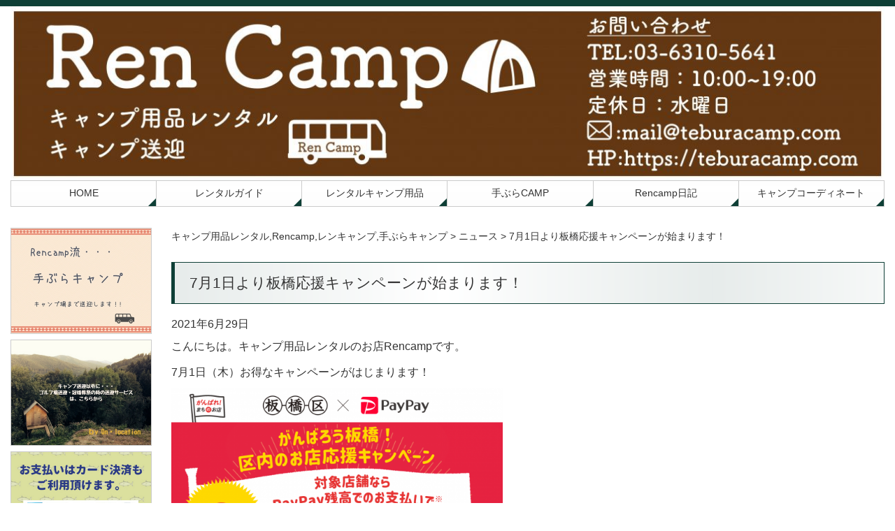

--- FILE ---
content_type: text/html; charset=UTF-8
request_url: https://teburacamp.com/7%E6%9C%881%E6%97%A5%E3%82%88%E3%82%8A%E6%9D%BF%E6%A9%8B%E5%BF%9C%E6%8F%B4%E3%82%AD%E3%83%A3%E3%83%B3%E3%83%9A%E3%83%BC%E3%83%B3%E3%81%8C%E5%A7%8B%E3%81%BE%E3%82%8A%E3%81%BE%E3%81%99%EF%BC%81/
body_size: 51299
content:
<!DOCTYPE html>

<html dir="ltr" lang="ja" prefix="og: https://ogp.me/ns#">

<head>
<!-- Global site tag (gtag.js) - Google Analytics -->
<script async src="https://www.googletagmanager.com/gtag/js?id=UA-113480706-1"></script>
<script>
  window.dataLayer = window.dataLayer || [];
  function gtag(){dataLayer.push(arguments);}
  gtag('js', new Date());

  gtag('config', 'UA-113480706-1');
</script>

<meta charset="UTF-8">
<meta name="viewport" content="width=device-width,initial-scale=1.0">

	
	<link rel="profile" href="http://gmpg.org/xfn/11">
	<link rel="pingback" href="https://teburacamp.com/xmlrpc.php">
	
	<meta property="og:title" content="7月1日より板橋応援キャンペーンが始まります！ | キャンプ用品レンタル,Rencamp,レンキャンプ,手ぶらキャンプ" />
	<meta property="og:type" content="website" />
	<meta property="og:url" content="https://teburacamp.com/" />
	<meta property="og:image" content="https://teburacamp.com/wp-content/uploads/common/image_og.jpg" />

<!--[if lt IE 9]>
<script src="https://teburacamp.com/wp-content/themes/diinc/js/ie/html5.js"></script>
<script src="https://teburacamp.com/wp-content/themes/diinc/js/ie/css3-mediaqueries.js"></script>
<![endif]-->
<script src="https://teburacamp.com/wp-content/themes/diinc/js/ie/jquery.js"></script>
<script src="https://teburacamp.com/wp-content/themes/diinc/js/ie/jquery.ah-placeholder.js"></script>
<script>
    $(function() {
    $('[placeholder]').ahPlaceholder({
    placeholderColor : 'silver',
    placeholderAttr : 'placeholder',
    likeApple : false
    });
    });
</script>
<script src="https://teburacamp.com/wp-content/themes/diinc/js/add/gotop.js"></script>

		<!-- All in One SEO 4.5.2.1 - aioseo.com -->
		<title>7月1日より板橋応援キャンペーンが始まります！ | キャンプ用品レンタル,Rencamp,レンキャンプ,手ぶらキャンプ</title>
		<meta name="description" content="こんにちは。キャンプ用品レンタルのお店Rencampです。 7月1日（木）お得なキャンペーンがはじまります！" />
		<meta name="robots" content="max-image-preview:large" />
		<link rel="canonical" href="https://teburacamp.com/7%e6%9c%881%e6%97%a5%e3%82%88%e3%82%8a%e6%9d%bf%e6%a9%8b%e5%bf%9c%e6%8f%b4%e3%82%ad%e3%83%a3%e3%83%b3%e3%83%9a%e3%83%bc%e3%83%b3%e3%81%8c%e5%a7%8b%e3%81%be%e3%82%8a%e3%81%be%e3%81%99%ef%bc%81/" />
		<meta name="generator" content="All in One SEO (AIOSEO) 4.5.2.1" />
		<meta property="og:locale" content="ja_JP" />
		<meta property="og:site_name" content="キャンプ用品レンタル,Rencamp,レンキャンプ,手ぶらキャンプ | キャンプ用品レンタルとキャンプ送迎のRenCamp" />
		<meta property="og:type" content="article" />
		<meta property="og:title" content="7月1日より板橋応援キャンペーンが始まります！ | キャンプ用品レンタル,Rencamp,レンキャンプ,手ぶらキャンプ" />
		<meta property="og:description" content="こんにちは。キャンプ用品レンタルのお店Rencampです。 7月1日（木）お得なキャンペーンがはじまります！" />
		<meta property="og:url" content="https://teburacamp.com/7%e6%9c%881%e6%97%a5%e3%82%88%e3%82%8a%e6%9d%bf%e6%a9%8b%e5%bf%9c%e6%8f%b4%e3%82%ad%e3%83%a3%e3%83%b3%e3%83%9a%e3%83%bc%e3%83%b3%e3%81%8c%e5%a7%8b%e3%81%be%e3%82%8a%e3%81%be%e3%81%99%ef%bc%81/" />
		<meta property="article:published_time" content="2021-06-29T09:58:50+00:00" />
		<meta property="article:modified_time" content="2021-06-29T09:58:50+00:00" />
		<meta name="twitter:card" content="summary" />
		<meta name="twitter:title" content="7月1日より板橋応援キャンペーンが始まります！ | キャンプ用品レンタル,Rencamp,レンキャンプ,手ぶらキャンプ" />
		<meta name="twitter:description" content="こんにちは。キャンプ用品レンタルのお店Rencampです。 7月1日（木）お得なキャンペーンがはじまります！" />
		<meta name="google" content="nositelinkssearchbox" />
		<script type="application/ld+json" class="aioseo-schema">
			{"@context":"https:\/\/schema.org","@graph":[{"@type":"Article","@id":"https:\/\/teburacamp.com\/7%e6%9c%881%e6%97%a5%e3%82%88%e3%82%8a%e6%9d%bf%e6%a9%8b%e5%bf%9c%e6%8f%b4%e3%82%ad%e3%83%a3%e3%83%b3%e3%83%9a%e3%83%bc%e3%83%b3%e3%81%8c%e5%a7%8b%e3%81%be%e3%82%8a%e3%81%be%e3%81%99%ef%bc%81\/#article","name":"7\u67081\u65e5\u3088\u308a\u677f\u6a4b\u5fdc\u63f4\u30ad\u30e3\u30f3\u30da\u30fc\u30f3\u304c\u59cb\u307e\u308a\u307e\u3059\uff01 | \u30ad\u30e3\u30f3\u30d7\u7528\u54c1\u30ec\u30f3\u30bf\u30eb,Rencamp,\u30ec\u30f3\u30ad\u30e3\u30f3\u30d7,\u624b\u3076\u3089\u30ad\u30e3\u30f3\u30d7","headline":"7\u67081\u65e5\u3088\u308a\u677f\u6a4b\u5fdc\u63f4\u30ad\u30e3\u30f3\u30da\u30fc\u30f3\u304c\u59cb\u307e\u308a\u307e\u3059\uff01","author":{"@id":"https:\/\/teburacamp.com\/author\/rencamp-admin\/#author"},"publisher":{"@id":"https:\/\/teburacamp.com\/#organization"},"image":{"@type":"ImageObject","url":"https:\/\/teburacamp.com\/wp-content\/uploads\/2021\/06\/img_mv_01.png","@id":"https:\/\/teburacamp.com\/7%e6%9c%881%e6%97%a5%e3%82%88%e3%82%8a%e6%9d%bf%e6%a9%8b%e5%bf%9c%e6%8f%b4%e3%82%ad%e3%83%a3%e3%83%b3%e3%83%9a%e3%83%bc%e3%83%b3%e3%81%8c%e5%a7%8b%e3%81%be%e3%82%8a%e3%81%be%e3%81%99%ef%bc%81\/#articleImage","width":1280,"height":1600},"datePublished":"2021-06-29T09:58:50+09:00","dateModified":"2021-06-29T09:58:50+09:00","inLanguage":"ja","mainEntityOfPage":{"@id":"https:\/\/teburacamp.com\/7%e6%9c%881%e6%97%a5%e3%82%88%e3%82%8a%e6%9d%bf%e6%a9%8b%e5%bf%9c%e6%8f%b4%e3%82%ad%e3%83%a3%e3%83%b3%e3%83%9a%e3%83%bc%e3%83%b3%e3%81%8c%e5%a7%8b%e3%81%be%e3%82%8a%e3%81%be%e3%81%99%ef%bc%81\/#webpage"},"isPartOf":{"@id":"https:\/\/teburacamp.com\/7%e6%9c%881%e6%97%a5%e3%82%88%e3%82%8a%e6%9d%bf%e6%a9%8b%e5%bf%9c%e6%8f%b4%e3%82%ad%e3%83%a3%e3%83%b3%e3%83%9a%e3%83%bc%e3%83%b3%e3%81%8c%e5%a7%8b%e3%81%be%e3%82%8a%e3%81%be%e3%81%99%ef%bc%81\/#webpage"},"articleSection":"\u30cb\u30e5\u30fc\u30b9"},{"@type":"BreadcrumbList","@id":"https:\/\/teburacamp.com\/7%e6%9c%881%e6%97%a5%e3%82%88%e3%82%8a%e6%9d%bf%e6%a9%8b%e5%bf%9c%e6%8f%b4%e3%82%ad%e3%83%a3%e3%83%b3%e3%83%9a%e3%83%bc%e3%83%b3%e3%81%8c%e5%a7%8b%e3%81%be%e3%82%8a%e3%81%be%e3%81%99%ef%bc%81\/#breadcrumblist","itemListElement":[{"@type":"ListItem","@id":"https:\/\/teburacamp.com\/#listItem","position":1,"name":"\u5bb6","item":"https:\/\/teburacamp.com\/","nextItem":"https:\/\/teburacamp.com\/7%e6%9c%881%e6%97%a5%e3%82%88%e3%82%8a%e6%9d%bf%e6%a9%8b%e5%bf%9c%e6%8f%b4%e3%82%ad%e3%83%a3%e3%83%b3%e3%83%9a%e3%83%bc%e3%83%b3%e3%81%8c%e5%a7%8b%e3%81%be%e3%82%8a%e3%81%be%e3%81%99%ef%bc%81\/#listItem"},{"@type":"ListItem","@id":"https:\/\/teburacamp.com\/7%e6%9c%881%e6%97%a5%e3%82%88%e3%82%8a%e6%9d%bf%e6%a9%8b%e5%bf%9c%e6%8f%b4%e3%82%ad%e3%83%a3%e3%83%b3%e3%83%9a%e3%83%bc%e3%83%b3%e3%81%8c%e5%a7%8b%e3%81%be%e3%82%8a%e3%81%be%e3%81%99%ef%bc%81\/#listItem","position":2,"name":"7\u67081\u65e5\u3088\u308a\u677f\u6a4b\u5fdc\u63f4\u30ad\u30e3\u30f3\u30da\u30fc\u30f3\u304c\u59cb\u307e\u308a\u307e\u3059\uff01","previousItem":"https:\/\/teburacamp.com\/#listItem"}]},{"@type":"Organization","@id":"https:\/\/teburacamp.com\/#organization","name":"\u30ad\u30e3\u30f3\u30d7\u7528\u54c1\u30ec\u30f3\u30bf\u30eb,Rencamp,\u30ec\u30f3\u30ad\u30e3\u30f3\u30d7,\u624b\u3076\u3089\u30ad\u30e3\u30f3\u30d7","url":"https:\/\/teburacamp.com\/"},{"@type":"Person","@id":"https:\/\/teburacamp.com\/author\/rencamp-admin\/#author","url":"https:\/\/teburacamp.com\/author\/rencamp-admin\/","name":"Rencamp","image":{"@type":"ImageObject","@id":"https:\/\/teburacamp.com\/7%e6%9c%881%e6%97%a5%e3%82%88%e3%82%8a%e6%9d%bf%e6%a9%8b%e5%bf%9c%e6%8f%b4%e3%82%ad%e3%83%a3%e3%83%b3%e3%83%9a%e3%83%bc%e3%83%b3%e3%81%8c%e5%a7%8b%e3%81%be%e3%82%8a%e3%81%be%e3%81%99%ef%bc%81\/#authorImage","url":"https:\/\/secure.gravatar.com\/avatar\/403803698e6e57c8b3fb77e7f9b05b3d?s=96&d=mm&r=g","width":96,"height":96,"caption":"Rencamp"}},{"@type":"WebPage","@id":"https:\/\/teburacamp.com\/7%e6%9c%881%e6%97%a5%e3%82%88%e3%82%8a%e6%9d%bf%e6%a9%8b%e5%bf%9c%e6%8f%b4%e3%82%ad%e3%83%a3%e3%83%b3%e3%83%9a%e3%83%bc%e3%83%b3%e3%81%8c%e5%a7%8b%e3%81%be%e3%82%8a%e3%81%be%e3%81%99%ef%bc%81\/#webpage","url":"https:\/\/teburacamp.com\/7%e6%9c%881%e6%97%a5%e3%82%88%e3%82%8a%e6%9d%bf%e6%a9%8b%e5%bf%9c%e6%8f%b4%e3%82%ad%e3%83%a3%e3%83%b3%e3%83%9a%e3%83%bc%e3%83%b3%e3%81%8c%e5%a7%8b%e3%81%be%e3%82%8a%e3%81%be%e3%81%99%ef%bc%81\/","name":"7\u67081\u65e5\u3088\u308a\u677f\u6a4b\u5fdc\u63f4\u30ad\u30e3\u30f3\u30da\u30fc\u30f3\u304c\u59cb\u307e\u308a\u307e\u3059\uff01 | \u30ad\u30e3\u30f3\u30d7\u7528\u54c1\u30ec\u30f3\u30bf\u30eb,Rencamp,\u30ec\u30f3\u30ad\u30e3\u30f3\u30d7,\u624b\u3076\u3089\u30ad\u30e3\u30f3\u30d7","description":"\u3053\u3093\u306b\u3061\u306f\u3002\u30ad\u30e3\u30f3\u30d7\u7528\u54c1\u30ec\u30f3\u30bf\u30eb\u306e\u304a\u5e97Rencamp\u3067\u3059\u3002 7\u67081\u65e5\uff08\u6728\uff09\u304a\u5f97\u306a\u30ad\u30e3\u30f3\u30da\u30fc\u30f3\u304c\u306f\u3058\u307e\u308a\u307e\u3059\uff01","inLanguage":"ja","isPartOf":{"@id":"https:\/\/teburacamp.com\/#website"},"breadcrumb":{"@id":"https:\/\/teburacamp.com\/7%e6%9c%881%e6%97%a5%e3%82%88%e3%82%8a%e6%9d%bf%e6%a9%8b%e5%bf%9c%e6%8f%b4%e3%82%ad%e3%83%a3%e3%83%b3%e3%83%9a%e3%83%bc%e3%83%b3%e3%81%8c%e5%a7%8b%e3%81%be%e3%82%8a%e3%81%be%e3%81%99%ef%bc%81\/#breadcrumblist"},"author":{"@id":"https:\/\/teburacamp.com\/author\/rencamp-admin\/#author"},"creator":{"@id":"https:\/\/teburacamp.com\/author\/rencamp-admin\/#author"},"datePublished":"2021-06-29T09:58:50+09:00","dateModified":"2021-06-29T09:58:50+09:00"},{"@type":"WebSite","@id":"https:\/\/teburacamp.com\/#website","url":"https:\/\/teburacamp.com\/","name":"\u30ad\u30e3\u30f3\u30d7\u7528\u54c1\u30ec\u30f3\u30bf\u30eb,Rencamp,\u30ec\u30f3\u30ad\u30e3\u30f3\u30d7,\u624b\u3076\u3089\u30ad\u30e3\u30f3\u30d7","description":"\u30ad\u30e3\u30f3\u30d7\u7528\u54c1\u30ec\u30f3\u30bf\u30eb\u3068\u30ad\u30e3\u30f3\u30d7\u9001\u8fce\u306eRenCamp","inLanguage":"ja","publisher":{"@id":"https:\/\/teburacamp.com\/#organization"}}]}
		</script>
		<!-- All in One SEO -->

<link rel='dns-prefetch' href='//fonts.googleapis.com' />
<link rel="alternate" type="application/rss+xml" title="キャンプ用品レンタル,Rencamp,レンキャンプ,手ぶらキャンプ &raquo; フィード" href="https://teburacamp.com/feed/" />
<link rel="alternate" type="application/rss+xml" title="キャンプ用品レンタル,Rencamp,レンキャンプ,手ぶらキャンプ &raquo; コメントフィード" href="https://teburacamp.com/comments/feed/" />
<script type="text/javascript">
/* <![CDATA[ */
window._wpemojiSettings = {"baseUrl":"https:\/\/s.w.org\/images\/core\/emoji\/14.0.0\/72x72\/","ext":".png","svgUrl":"https:\/\/s.w.org\/images\/core\/emoji\/14.0.0\/svg\/","svgExt":".svg","source":{"concatemoji":"https:\/\/teburacamp.com\/wp-includes\/js\/wp-emoji-release.min.js?ver=6.4.7"}};
/*! This file is auto-generated */
!function(i,n){var o,s,e;function c(e){try{var t={supportTests:e,timestamp:(new Date).valueOf()};sessionStorage.setItem(o,JSON.stringify(t))}catch(e){}}function p(e,t,n){e.clearRect(0,0,e.canvas.width,e.canvas.height),e.fillText(t,0,0);var t=new Uint32Array(e.getImageData(0,0,e.canvas.width,e.canvas.height).data),r=(e.clearRect(0,0,e.canvas.width,e.canvas.height),e.fillText(n,0,0),new Uint32Array(e.getImageData(0,0,e.canvas.width,e.canvas.height).data));return t.every(function(e,t){return e===r[t]})}function u(e,t,n){switch(t){case"flag":return n(e,"\ud83c\udff3\ufe0f\u200d\u26a7\ufe0f","\ud83c\udff3\ufe0f\u200b\u26a7\ufe0f")?!1:!n(e,"\ud83c\uddfa\ud83c\uddf3","\ud83c\uddfa\u200b\ud83c\uddf3")&&!n(e,"\ud83c\udff4\udb40\udc67\udb40\udc62\udb40\udc65\udb40\udc6e\udb40\udc67\udb40\udc7f","\ud83c\udff4\u200b\udb40\udc67\u200b\udb40\udc62\u200b\udb40\udc65\u200b\udb40\udc6e\u200b\udb40\udc67\u200b\udb40\udc7f");case"emoji":return!n(e,"\ud83e\udef1\ud83c\udffb\u200d\ud83e\udef2\ud83c\udfff","\ud83e\udef1\ud83c\udffb\u200b\ud83e\udef2\ud83c\udfff")}return!1}function f(e,t,n){var r="undefined"!=typeof WorkerGlobalScope&&self instanceof WorkerGlobalScope?new OffscreenCanvas(300,150):i.createElement("canvas"),a=r.getContext("2d",{willReadFrequently:!0}),o=(a.textBaseline="top",a.font="600 32px Arial",{});return e.forEach(function(e){o[e]=t(a,e,n)}),o}function t(e){var t=i.createElement("script");t.src=e,t.defer=!0,i.head.appendChild(t)}"undefined"!=typeof Promise&&(o="wpEmojiSettingsSupports",s=["flag","emoji"],n.supports={everything:!0,everythingExceptFlag:!0},e=new Promise(function(e){i.addEventListener("DOMContentLoaded",e,{once:!0})}),new Promise(function(t){var n=function(){try{var e=JSON.parse(sessionStorage.getItem(o));if("object"==typeof e&&"number"==typeof e.timestamp&&(new Date).valueOf()<e.timestamp+604800&&"object"==typeof e.supportTests)return e.supportTests}catch(e){}return null}();if(!n){if("undefined"!=typeof Worker&&"undefined"!=typeof OffscreenCanvas&&"undefined"!=typeof URL&&URL.createObjectURL&&"undefined"!=typeof Blob)try{var e="postMessage("+f.toString()+"("+[JSON.stringify(s),u.toString(),p.toString()].join(",")+"));",r=new Blob([e],{type:"text/javascript"}),a=new Worker(URL.createObjectURL(r),{name:"wpTestEmojiSupports"});return void(a.onmessage=function(e){c(n=e.data),a.terminate(),t(n)})}catch(e){}c(n=f(s,u,p))}t(n)}).then(function(e){for(var t in e)n.supports[t]=e[t],n.supports.everything=n.supports.everything&&n.supports[t],"flag"!==t&&(n.supports.everythingExceptFlag=n.supports.everythingExceptFlag&&n.supports[t]);n.supports.everythingExceptFlag=n.supports.everythingExceptFlag&&!n.supports.flag,n.DOMReady=!1,n.readyCallback=function(){n.DOMReady=!0}}).then(function(){return e}).then(function(){var e;n.supports.everything||(n.readyCallback(),(e=n.source||{}).concatemoji?t(e.concatemoji):e.wpemoji&&e.twemoji&&(t(e.twemoji),t(e.wpemoji)))}))}((window,document),window._wpemojiSettings);
/* ]]> */
</script>
<style id='wp-emoji-styles-inline-css' type='text/css'>

	img.wp-smiley, img.emoji {
		display: inline !important;
		border: none !important;
		box-shadow: none !important;
		height: 1em !important;
		width: 1em !important;
		margin: 0 0.07em !important;
		vertical-align: -0.1em !important;
		background: none !important;
		padding: 0 !important;
	}
</style>
<link rel='stylesheet' id='wp-block-library-css' href='https://teburacamp.com/wp-includes/css/dist/block-library/style.min.css?ver=6.4.7' type='text/css' media='all' />
<style id='classic-theme-styles-inline-css' type='text/css'>
/*! This file is auto-generated */
.wp-block-button__link{color:#fff;background-color:#32373c;border-radius:9999px;box-shadow:none;text-decoration:none;padding:calc(.667em + 2px) calc(1.333em + 2px);font-size:1.125em}.wp-block-file__button{background:#32373c;color:#fff;text-decoration:none}
</style>
<style id='global-styles-inline-css' type='text/css'>
body{--wp--preset--color--black: #000000;--wp--preset--color--cyan-bluish-gray: #abb8c3;--wp--preset--color--white: #ffffff;--wp--preset--color--pale-pink: #f78da7;--wp--preset--color--vivid-red: #cf2e2e;--wp--preset--color--luminous-vivid-orange: #ff6900;--wp--preset--color--luminous-vivid-amber: #fcb900;--wp--preset--color--light-green-cyan: #7bdcb5;--wp--preset--color--vivid-green-cyan: #00d084;--wp--preset--color--pale-cyan-blue: #8ed1fc;--wp--preset--color--vivid-cyan-blue: #0693e3;--wp--preset--color--vivid-purple: #9b51e0;--wp--preset--gradient--vivid-cyan-blue-to-vivid-purple: linear-gradient(135deg,rgba(6,147,227,1) 0%,rgb(155,81,224) 100%);--wp--preset--gradient--light-green-cyan-to-vivid-green-cyan: linear-gradient(135deg,rgb(122,220,180) 0%,rgb(0,208,130) 100%);--wp--preset--gradient--luminous-vivid-amber-to-luminous-vivid-orange: linear-gradient(135deg,rgba(252,185,0,1) 0%,rgba(255,105,0,1) 100%);--wp--preset--gradient--luminous-vivid-orange-to-vivid-red: linear-gradient(135deg,rgba(255,105,0,1) 0%,rgb(207,46,46) 100%);--wp--preset--gradient--very-light-gray-to-cyan-bluish-gray: linear-gradient(135deg,rgb(238,238,238) 0%,rgb(169,184,195) 100%);--wp--preset--gradient--cool-to-warm-spectrum: linear-gradient(135deg,rgb(74,234,220) 0%,rgb(151,120,209) 20%,rgb(207,42,186) 40%,rgb(238,44,130) 60%,rgb(251,105,98) 80%,rgb(254,248,76) 100%);--wp--preset--gradient--blush-light-purple: linear-gradient(135deg,rgb(255,206,236) 0%,rgb(152,150,240) 100%);--wp--preset--gradient--blush-bordeaux: linear-gradient(135deg,rgb(254,205,165) 0%,rgb(254,45,45) 50%,rgb(107,0,62) 100%);--wp--preset--gradient--luminous-dusk: linear-gradient(135deg,rgb(255,203,112) 0%,rgb(199,81,192) 50%,rgb(65,88,208) 100%);--wp--preset--gradient--pale-ocean: linear-gradient(135deg,rgb(255,245,203) 0%,rgb(182,227,212) 50%,rgb(51,167,181) 100%);--wp--preset--gradient--electric-grass: linear-gradient(135deg,rgb(202,248,128) 0%,rgb(113,206,126) 100%);--wp--preset--gradient--midnight: linear-gradient(135deg,rgb(2,3,129) 0%,rgb(40,116,252) 100%);--wp--preset--font-size--small: 13px;--wp--preset--font-size--medium: 20px;--wp--preset--font-size--large: 36px;--wp--preset--font-size--x-large: 42px;--wp--preset--spacing--20: 0.44rem;--wp--preset--spacing--30: 0.67rem;--wp--preset--spacing--40: 1rem;--wp--preset--spacing--50: 1.5rem;--wp--preset--spacing--60: 2.25rem;--wp--preset--spacing--70: 3.38rem;--wp--preset--spacing--80: 5.06rem;--wp--preset--shadow--natural: 6px 6px 9px rgba(0, 0, 0, 0.2);--wp--preset--shadow--deep: 12px 12px 50px rgba(0, 0, 0, 0.4);--wp--preset--shadow--sharp: 6px 6px 0px rgba(0, 0, 0, 0.2);--wp--preset--shadow--outlined: 6px 6px 0px -3px rgba(255, 255, 255, 1), 6px 6px rgba(0, 0, 0, 1);--wp--preset--shadow--crisp: 6px 6px 0px rgba(0, 0, 0, 1);}:where(.is-layout-flex){gap: 0.5em;}:where(.is-layout-grid){gap: 0.5em;}body .is-layout-flow > .alignleft{float: left;margin-inline-start: 0;margin-inline-end: 2em;}body .is-layout-flow > .alignright{float: right;margin-inline-start: 2em;margin-inline-end: 0;}body .is-layout-flow > .aligncenter{margin-left: auto !important;margin-right: auto !important;}body .is-layout-constrained > .alignleft{float: left;margin-inline-start: 0;margin-inline-end: 2em;}body .is-layout-constrained > .alignright{float: right;margin-inline-start: 2em;margin-inline-end: 0;}body .is-layout-constrained > .aligncenter{margin-left: auto !important;margin-right: auto !important;}body .is-layout-constrained > :where(:not(.alignleft):not(.alignright):not(.alignfull)){max-width: var(--wp--style--global--content-size);margin-left: auto !important;margin-right: auto !important;}body .is-layout-constrained > .alignwide{max-width: var(--wp--style--global--wide-size);}body .is-layout-flex{display: flex;}body .is-layout-flex{flex-wrap: wrap;align-items: center;}body .is-layout-flex > *{margin: 0;}body .is-layout-grid{display: grid;}body .is-layout-grid > *{margin: 0;}:where(.wp-block-columns.is-layout-flex){gap: 2em;}:where(.wp-block-columns.is-layout-grid){gap: 2em;}:where(.wp-block-post-template.is-layout-flex){gap: 1.25em;}:where(.wp-block-post-template.is-layout-grid){gap: 1.25em;}.has-black-color{color: var(--wp--preset--color--black) !important;}.has-cyan-bluish-gray-color{color: var(--wp--preset--color--cyan-bluish-gray) !important;}.has-white-color{color: var(--wp--preset--color--white) !important;}.has-pale-pink-color{color: var(--wp--preset--color--pale-pink) !important;}.has-vivid-red-color{color: var(--wp--preset--color--vivid-red) !important;}.has-luminous-vivid-orange-color{color: var(--wp--preset--color--luminous-vivid-orange) !important;}.has-luminous-vivid-amber-color{color: var(--wp--preset--color--luminous-vivid-amber) !important;}.has-light-green-cyan-color{color: var(--wp--preset--color--light-green-cyan) !important;}.has-vivid-green-cyan-color{color: var(--wp--preset--color--vivid-green-cyan) !important;}.has-pale-cyan-blue-color{color: var(--wp--preset--color--pale-cyan-blue) !important;}.has-vivid-cyan-blue-color{color: var(--wp--preset--color--vivid-cyan-blue) !important;}.has-vivid-purple-color{color: var(--wp--preset--color--vivid-purple) !important;}.has-black-background-color{background-color: var(--wp--preset--color--black) !important;}.has-cyan-bluish-gray-background-color{background-color: var(--wp--preset--color--cyan-bluish-gray) !important;}.has-white-background-color{background-color: var(--wp--preset--color--white) !important;}.has-pale-pink-background-color{background-color: var(--wp--preset--color--pale-pink) !important;}.has-vivid-red-background-color{background-color: var(--wp--preset--color--vivid-red) !important;}.has-luminous-vivid-orange-background-color{background-color: var(--wp--preset--color--luminous-vivid-orange) !important;}.has-luminous-vivid-amber-background-color{background-color: var(--wp--preset--color--luminous-vivid-amber) !important;}.has-light-green-cyan-background-color{background-color: var(--wp--preset--color--light-green-cyan) !important;}.has-vivid-green-cyan-background-color{background-color: var(--wp--preset--color--vivid-green-cyan) !important;}.has-pale-cyan-blue-background-color{background-color: var(--wp--preset--color--pale-cyan-blue) !important;}.has-vivid-cyan-blue-background-color{background-color: var(--wp--preset--color--vivid-cyan-blue) !important;}.has-vivid-purple-background-color{background-color: var(--wp--preset--color--vivid-purple) !important;}.has-black-border-color{border-color: var(--wp--preset--color--black) !important;}.has-cyan-bluish-gray-border-color{border-color: var(--wp--preset--color--cyan-bluish-gray) !important;}.has-white-border-color{border-color: var(--wp--preset--color--white) !important;}.has-pale-pink-border-color{border-color: var(--wp--preset--color--pale-pink) !important;}.has-vivid-red-border-color{border-color: var(--wp--preset--color--vivid-red) !important;}.has-luminous-vivid-orange-border-color{border-color: var(--wp--preset--color--luminous-vivid-orange) !important;}.has-luminous-vivid-amber-border-color{border-color: var(--wp--preset--color--luminous-vivid-amber) !important;}.has-light-green-cyan-border-color{border-color: var(--wp--preset--color--light-green-cyan) !important;}.has-vivid-green-cyan-border-color{border-color: var(--wp--preset--color--vivid-green-cyan) !important;}.has-pale-cyan-blue-border-color{border-color: var(--wp--preset--color--pale-cyan-blue) !important;}.has-vivid-cyan-blue-border-color{border-color: var(--wp--preset--color--vivid-cyan-blue) !important;}.has-vivid-purple-border-color{border-color: var(--wp--preset--color--vivid-purple) !important;}.has-vivid-cyan-blue-to-vivid-purple-gradient-background{background: var(--wp--preset--gradient--vivid-cyan-blue-to-vivid-purple) !important;}.has-light-green-cyan-to-vivid-green-cyan-gradient-background{background: var(--wp--preset--gradient--light-green-cyan-to-vivid-green-cyan) !important;}.has-luminous-vivid-amber-to-luminous-vivid-orange-gradient-background{background: var(--wp--preset--gradient--luminous-vivid-amber-to-luminous-vivid-orange) !important;}.has-luminous-vivid-orange-to-vivid-red-gradient-background{background: var(--wp--preset--gradient--luminous-vivid-orange-to-vivid-red) !important;}.has-very-light-gray-to-cyan-bluish-gray-gradient-background{background: var(--wp--preset--gradient--very-light-gray-to-cyan-bluish-gray) !important;}.has-cool-to-warm-spectrum-gradient-background{background: var(--wp--preset--gradient--cool-to-warm-spectrum) !important;}.has-blush-light-purple-gradient-background{background: var(--wp--preset--gradient--blush-light-purple) !important;}.has-blush-bordeaux-gradient-background{background: var(--wp--preset--gradient--blush-bordeaux) !important;}.has-luminous-dusk-gradient-background{background: var(--wp--preset--gradient--luminous-dusk) !important;}.has-pale-ocean-gradient-background{background: var(--wp--preset--gradient--pale-ocean) !important;}.has-electric-grass-gradient-background{background: var(--wp--preset--gradient--electric-grass) !important;}.has-midnight-gradient-background{background: var(--wp--preset--gradient--midnight) !important;}.has-small-font-size{font-size: var(--wp--preset--font-size--small) !important;}.has-medium-font-size{font-size: var(--wp--preset--font-size--medium) !important;}.has-large-font-size{font-size: var(--wp--preset--font-size--large) !important;}.has-x-large-font-size{font-size: var(--wp--preset--font-size--x-large) !important;}
.wp-block-navigation a:where(:not(.wp-element-button)){color: inherit;}
:where(.wp-block-post-template.is-layout-flex){gap: 1.25em;}:where(.wp-block-post-template.is-layout-grid){gap: 1.25em;}
:where(.wp-block-columns.is-layout-flex){gap: 2em;}:where(.wp-block-columns.is-layout-grid){gap: 2em;}
.wp-block-pullquote{font-size: 1.5em;line-height: 1.6;}
</style>
<link rel='stylesheet' id='contact-form-7-css' href='https://teburacamp.com/wp-content/plugins/contact-form-7/includes/css/styles.css?ver=5.8.4' type='text/css' media='all' />
<link rel='stylesheet' id='woocommerce-layout-css' href='https://teburacamp.com/wp-content/plugins/woocommerce/assets/css/woocommerce-layout.css?ver=8.4.2' type='text/css' media='all' />
<link rel='stylesheet' id='woocommerce-smallscreen-css' href='https://teburacamp.com/wp-content/plugins/woocommerce/assets/css/woocommerce-smallscreen.css?ver=8.4.2' type='text/css' media='only screen and (max-width: 768px)' />
<link rel='stylesheet' id='woocommerce-general-css' href='https://teburacamp.com/wp-content/plugins/woocommerce/assets/css/woocommerce.css?ver=8.4.2' type='text/css' media='all' />
<style id='woocommerce-inline-inline-css' type='text/css'>
.woocommerce form .form-row .required { visibility: visible; }
</style>
<link rel='stylesheet' id='wc-gateway-linepay-smart-payment-buttons-css' href='https://teburacamp.com/wp-content/plugins/woocommerce-for-japan/assets/css/linepay_button.css?ver=6.4.7' type='text/css' media='all' />
<link rel='stylesheet' id='twentyfourteen-lato-css' href='//fonts.googleapis.com/css?family=Lato%3A300%2C400%2C700%2C900%2C300italic%2C400italic%2C700italic' type='text/css' media='all' />
<link rel='stylesheet' id='genericons-css' href='https://teburacamp.com/wp-content/themes/diinc/genericons/genericons.css?ver=3.0.2' type='text/css' media='all' />
<link rel='stylesheet' id='twentyfourteen-style-css' href='https://teburacamp.com/wp-content/themes/diinc/style.css?ver=6.4.7' type='text/css' media='all' />
<!--[if lt IE 9]>
<link rel='stylesheet' id='twentyfourteen-ie-css' href='https://teburacamp.com/wp-content/themes/diinc/css/ie.css?ver=20131205' type='text/css' media='all' />
<![endif]-->
<link rel='stylesheet' id='fancybox-css' href='https://teburacamp.com/wp-content/plugins/easy-fancybox/fancybox/1.5.4/jquery.fancybox.min.css?ver=6.4.7' type='text/css' media='screen' />
<script type="text/javascript" src="https://teburacamp.com/wp-includes/js/jquery/jquery.min.js?ver=3.7.1" id="jquery-core-js"></script>
<script type="text/javascript" src="https://teburacamp.com/wp-includes/js/jquery/jquery-migrate.min.js?ver=3.4.1" id="jquery-migrate-js"></script>
<script type="text/javascript" src="https://teburacamp.com/wp-content/plugins/woocommerce/assets/js/jquery-blockui/jquery.blockUI.min.js?ver=2.7.0-wc.8.4.2" id="jquery-blockui-js" defer="defer" data-wp-strategy="defer"></script>
<script type="text/javascript" id="wc-add-to-cart-js-extra">
/* <![CDATA[ */
var wc_add_to_cart_params = {"ajax_url":"\/wp-admin\/admin-ajax.php","wc_ajax_url":"\/?wc-ajax=%%endpoint%%","i18n_view_cart":"\u30ab\u30fc\u30c8\u3092\u8868\u793a","cart_url":"https:\/\/teburacamp.com\/cart\/","is_cart":"","cart_redirect_after_add":"no"};
/* ]]> */
</script>
<script type="text/javascript" src="https://teburacamp.com/wp-content/plugins/woocommerce/assets/js/frontend/add-to-cart.min.js?ver=8.4.2" id="wc-add-to-cart-js" defer="defer" data-wp-strategy="defer"></script>
<script type="text/javascript" src="https://teburacamp.com/wp-content/plugins/woocommerce/assets/js/js-cookie/js.cookie.min.js?ver=2.1.4-wc.8.4.2" id="js-cookie-js" defer="defer" data-wp-strategy="defer"></script>
<script type="text/javascript" id="woocommerce-js-extra">
/* <![CDATA[ */
var woocommerce_params = {"ajax_url":"\/wp-admin\/admin-ajax.php","wc_ajax_url":"\/?wc-ajax=%%endpoint%%"};
/* ]]> */
</script>
<script type="text/javascript" src="https://teburacamp.com/wp-content/plugins/woocommerce/assets/js/frontend/woocommerce.min.js?ver=8.4.2" id="woocommerce-js" defer="defer" data-wp-strategy="defer"></script>
<link rel="https://api.w.org/" href="https://teburacamp.com/wp-json/" /><link rel="alternate" type="application/json" href="https://teburacamp.com/wp-json/wp/v2/posts/8794" /><link rel="EditURI" type="application/rsd+xml" title="RSD" href="https://teburacamp.com/xmlrpc.php?rsd" />
<meta name="generator" content="WordPress 6.4.7" />
<meta name="generator" content="WooCommerce 8.4.2" />
<link rel='shortlink' href='https://teburacamp.com/?p=8794' />
<link rel="alternate" type="application/json+oembed" href="https://teburacamp.com/wp-json/oembed/1.0/embed?url=https%3A%2F%2Fteburacamp.com%2F7%25e6%259c%25881%25e6%2597%25a5%25e3%2582%2588%25e3%2582%258a%25e6%259d%25bf%25e6%25a9%258b%25e5%25bf%259c%25e6%258f%25b4%25e3%2582%25ad%25e3%2583%25a3%25e3%2583%25b3%25e3%2583%259a%25e3%2583%25bc%25e3%2583%25b3%25e3%2581%258c%25e5%25a7%258b%25e3%2581%25be%25e3%2582%258a%25e3%2581%25be%25e3%2581%2599%25ef%25bc%2581%2F" />
<link rel="alternate" type="text/xml+oembed" href="https://teburacamp.com/wp-json/oembed/1.0/embed?url=https%3A%2F%2Fteburacamp.com%2F7%25e6%259c%25881%25e6%2597%25a5%25e3%2582%2588%25e3%2582%258a%25e6%259d%25bf%25e6%25a9%258b%25e5%25bf%259c%25e6%258f%25b4%25e3%2582%25ad%25e3%2583%25a3%25e3%2583%25b3%25e3%2583%259a%25e3%2583%25bc%25e3%2583%25b3%25e3%2581%258c%25e5%25a7%258b%25e3%2581%25be%25e3%2582%258a%25e3%2581%25be%25e3%2581%2599%25ef%25bc%2581%2F&#038;format=xml" />
	<noscript><style>.woocommerce-product-gallery{ opacity: 1 !important; }</style></noscript>
	<style type="text/css" id="custom-background-css">
body.custom-background { background-color: #ffffff; }
</style>
			<style type="text/css" id="wp-custom-css">
			.entry-content h2 {
	border-left: 0; /* main-color */
	border-top: 0; /* main-color */
	border-bottom: 1px solid #4169E1; /* main-color */
	border-right: 0; /* main-color */
	clear:both;
	line-height: 1.5em;
	margin-top: 25px;
	margin-bottom:10px;
	display: inline-block;
	color: #333;
	padding-left: 0.75em;
	padding-right: 0.75em;
	padding-top: 0.5em;
	padding-bottom: 0.5em;
	background: none;
	font-size:110%;
}		</style>
		<style id="sccss">.woocommerce ul.products li.product .price,
.woocommerce div.product p.price,
.woocommerce div.product span.price
{

}
.woocommerce ul.products li.product .price{
    color: #FFF;
}
.woocommerce ul.products li.product .price .woocommerce-Price-amount{
    color: #333;
}
.woocommerce ul.products li.product .price .woocommerce-Price-amount:nth-child(2){
    display:none;
}

.woocommerce ul.products li.product .price .woocommerce-Price-amount:nth-child(1)::after{
    content: "／2泊3日 〜";
    color: #333;
}

.woocommerce div.product p.price{
    color: #FFF;
}
.woocommerce div.product p.price .woocommerce-Price-amount:nth-child(2){
    display:none;
}

.woocommerce div.product p.price .woocommerce-Price-amount:nth-child(1):after{
    content: "／2泊3日 〜";
    color: #333;
}
</style><link rel='stylesheet' href='https://teburacamp.com/wp-content/themes/diinc/custom.css' type='text/css' media='all' />
<meta name="msvalidate.01" content="" />
</head>

<body class="post-template-default single single-post postid-8794 single-format-standard custom-background theme-diinc woocommerce-no-js header-image full-width singular">

<div id="page" class="hfeed site">

	<div id="site-header">

<a href="https://teburacamp.com/" rel="home">
<h1>
<img class="small" src="https://teburacamp.com/wp-content/uploads/2018/12/cropped-ccf9299b9828619eccdf5767a66bf8bc.jpg" width="480" height="100" alt="キャンプ用品レンタル,Rencamp,レンキャンプ,手ぶらキャンプ">
<img class="medium" src="https://teburacamp.com/wp-content/uploads/2018/12/cropped-ccf9299b9828619eccdf5767a66bf8bc.jpg" width="768" height="100" alt="キャンプ用品レンタル,Rencamp,レンキャンプ,手ぶらキャンプ">
<img class="large" src="https://teburacamp.com/wp-content/uploads/2018/12/cropped-ccf9299b9828619eccdf5767a66bf8bc.jpg" width="1260" height="100" alt="キャンプ用品レンタル,Rencamp,レンキャンプ,手ぶらキャンプ">
</h1></a>
</div>

		<header id="masthead" class="site-header" role="banner">

		<div class="header-main">

			<nav id="primary-navigation" class="site-navigation primary-navigation" role="navigation">
				<a class="screen-reader-text skip-link" href="#content">Skip to content</a>
				<div class="menu-header-container"><ul id="menu-header" class="nav-menu"><li id="menu-item-31" class="menu-item menu-item-type-custom menu-item-object-custom menu-item-31"><a href="/">HOME</a></li>
<li id="menu-item-1539" class="menu-item menu-item-type-post_type menu-item-object-page menu-item-1539"><a href="https://teburacamp.com/flow-rental/">レンタルガイド</a></li>
<li id="menu-item-2321" class="menu-item menu-item-type-post_type menu-item-object-page menu-item-2321"><a href="https://teburacamp.com/shop/">レンタルキャンプ用品</a></li>
<li id="menu-item-29" class="menu-item menu-item-type-post_type menu-item-object-page menu-item-29"><a href="https://teburacamp.com/camp-tours/">手ぶらCAMP</a></li>
<li id="menu-item-42" class="menu-item menu-item-type-post_type menu-item-object-page menu-item-42"><a href="https://teburacamp.com/all_archives/">Rencamp日記</a></li>
<li id="menu-item-11864" class="menu-item menu-item-type-post_type menu-item-object-page menu-item-11864"><a href="https://teburacamp.com/%e3%82%ad%e3%83%a3%e3%83%b3%e3%83%97%e3%82%b3%e3%83%bc%e3%83%87%e3%82%a3%e3%83%8d%e3%83%bc%e3%83%88%e3%82%92%e3%81%97%e3%81%a6%e3%81%8a%e3%82%8a%e3%81%be%e3%81%99%e3%80%82/">キャンプコーディネート</a></li>
</ul></div>			</nav>
		</div>
<link rel="stylesheet" href="/wp-content/themes/diinc/style_001.css" type="text/css" media="all" />
	</header><!-- #masthead -->

	<div id="main" class="site-main">

	<div id="primary" class="content-area">
		<div id="content" class="site-content" role="main">
			<div class="breadcrumbs">
			<!-- Breadcrumb NavXT 7.2.0 -->
<span property="itemListElement" typeof="ListItem"><a property="item" typeof="WebPage" title="キャンプ用品レンタル,Rencamp,レンキャンプ,手ぶらキャンプへ移動する" href="https://teburacamp.com" class="home" ><span property="name">キャンプ用品レンタル,Rencamp,レンキャンプ,手ぶらキャンプ</span></a><meta property="position" content="1"></span> &gt; <span property="itemListElement" typeof="ListItem"><a property="item" typeof="WebPage" title="Go to the ニュース カテゴリー archives." href="https://teburacamp.com/category/news/" class="taxonomy category" ><span property="name">ニュース</span></a><meta property="position" content="2"></span> &gt; <span property="itemListElement" typeof="ListItem"><span property="name" class="post post-post current-item">7月1日より板橋応援キャンペーンが始まります！</span><meta property="url" content="https://teburacamp.com/7%e6%9c%881%e6%97%a5%e3%82%88%e3%82%8a%e6%9d%bf%e6%a9%8b%e5%bf%9c%e6%8f%b4%e3%82%ad%e3%83%a3%e3%83%b3%e3%83%9a%e3%83%bc%e3%83%b3%e3%81%8c%e5%a7%8b%e3%81%be%e3%82%8a%e3%81%be%e3%81%99%ef%bc%81/"><meta property="position" content="3"></span>			</div>

			
			
<article id="post-8794" class="post-8794 post type-post status-publish format-standard hentry category-news">
	
	<header class="entry-header">
		<h1 class="entry-title">7月1日より板橋応援キャンペーンが始まります！</h1>
		<div class="entry-meta">
			<span class="entry-date"><a href="https://teburacamp.com/7%e6%9c%881%e6%97%a5%e3%82%88%e3%82%8a%e6%9d%bf%e6%a9%8b%e5%bf%9c%e6%8f%b4%e3%82%ad%e3%83%a3%e3%83%b3%e3%83%9a%e3%83%bc%e3%83%b3%e3%81%8c%e5%a7%8b%e3%81%be%e3%82%8a%e3%81%be%e3%81%99%ef%bc%81/" rel="bookmark"><time class="entry-date" datetime="2021-06-29T18:58:50+09:00">2021年6月29日</time></a></span> <span class="byline"><span class="author vcard"><a class="url fn n" href="https://teburacamp.com/author/rencamp-admin/" rel="author">Rencamp</a></span></span>		</div><!-- .entry-meta -->
	</header><!-- .entry-header -->

		<div class="entry-content">
		<p>こんにちは。キャンプ用品レンタルのお店Rencampです。</p>
<p>7月1日（木）お得なキャンペーンがはじまります！</p>
<img fetchpriority="high" decoding="async" class="wp-image-8795 size-large alignnone" src="https://teburacamp.com/wp-content/uploads/2021/06/img_mv_01-819x1024.png" alt="" width="474" height="593" srcset="https://teburacamp.com/wp-content/uploads/2021/06/img_mv_01-819x1024.png 819w, https://teburacamp.com/wp-content/uploads/2021/06/img_mv_01-240x300.png 240w, https://teburacamp.com/wp-content/uploads/2021/06/img_mv_01-768x960.png 768w, https://teburacamp.com/wp-content/uploads/2021/06/img_mv_01-1229x1536.png 1229w, https://teburacamp.com/wp-content/uploads/2021/06/img_mv_01-300x375.png 300w, https://teburacamp.com/wp-content/uploads/2021/06/img_mv_01-600x750.png 600w, https://teburacamp.com/wp-content/uploads/2021/06/img_mv_01.png 1280w" sizes="(max-width: 474px) 100vw, 474px" />
<p>店頭支払いのお客様を対象とさせていただきます。</p>
<p>この機会に是非、ご利用ください(^_-)-☆</p>
	</div><!-- .entry-content -->
	
	</article><!-- #post-## -->
	<nav class="navigation post-navigation" role="navigation">
		<h1 class="screen-reader-text">Post navigation</h1>
		<div class="nav-links">
			<a href="https://teburacamp.com/%e4%bb%8a%e9%80%b1%e6%9c%ab%e3%82%82%e3%83%bb%e3%83%bb%e3%83%bb-3/" rel="prev"><span class="meta-nav">前へ</span>お天気は不安定ですが☂</a><a href="https://teburacamp.com/%e5%86%8d%e6%9d%a5%e9%80%b1%e3%81%af4%e9%80%a3%e4%bc%91%e3%81%a7%e3%81%99%ef%bc%81/" rel="next"><span class="meta-nav">次へ</span>再来週は4連休です！</a>		</div><!-- .nav-links -->
	</nav><!-- .navigation -->
	
		</div><!-- #content -->
<!-- <div class="css_btn_area cf"><a class="css_btn_class" href="/">プレミアムサービスのご案内</a> <a class="css_btn_class" href="/">資料請求はこちら</a></div> -->
	</div><!-- #primary -->

<div id="secondary">

	
		<div id="primary-sidebar" class="primary-sidebar widget-area" role="complementary">
		<aside id="custom_html-2" class="widget_text widget widget_custom_html"><div class="textwidget custom-html-widget"><div class="side_banner">
<a href="/camp-tours/"><img src ="/wp-content/uploads/2018/03/9363159ee55289bc539048445f925eb3.jpg" alt="手ぶらキャンプ" title="手ぶらキャンプ"></a>
</div>
<div class="side_banner">
<a href="/daycamp/"><img src="/wp-content/uploads/2018/03/dfa52a2ec884737260ab62ed5c4d70ed.jpg" alt="気軽に日帰りで楽しめる「手ぶらデイキャンプ」" title="気軽に日帰りで楽しめる「手ぶらデイキャンプ」"></a>
</div>
<div class="side_banner">
<a href="/flow-rental/"><img src="/wp-content/uploads/2018/05/side-credit-card.jpg" alt="お支払いはカード決済もご利用頂けます。（Visa・Master・Diners・JCBのカードがご利用出来ます。）" title="（Visa・Master・Diners・JCBのカードがご利用出来ます。）"></a>
</div></div></aside><aside id="nav_menu-2" class="widget widget_nav_menu"><div class="menu-side-container"><ul id="menu-side" class="menu"><li id="menu-item-1406" class="menu-item menu-item-type-post_type menu-item-object-page menu-item-1406"><a href="https://teburacamp.com/flow-rental/">レンタルガイド</a></li>
<li id="menu-item-1472" class="menu-item menu-item-type-post_type menu-item-object-page menu-item-has-children menu-item-1472"><a href="https://teburacamp.com/shop/">レンタルキャンプ用品</a>
<ul class="sub-menu">
	<li id="menu-item-1162" class="menu-item menu-item-type-taxonomy menu-item-object-product_cat menu-item-1162"><a href="https://teburacamp.com/product-category/set/">お得なセット</a></li>
	<li id="menu-item-1164" class="menu-item menu-item-type-taxonomy menu-item-object-product_cat menu-item-1164"><a href="https://teburacamp.com/product-category/tent-and-tarp/">テント&amp;タープ</a></li>
	<li id="menu-item-1163" class="menu-item menu-item-type-taxonomy menu-item-object-product_cat menu-item-1163"><a href="https://teburacamp.com/product-category/sleeping_bag/">シュラフ（寝袋）</a></li>
	<li id="menu-item-1419" class="menu-item menu-item-type-taxonomy menu-item-object-product_cat menu-item-1419"><a href="https://teburacamp.com/product-category/furniture/">ファニチャー</a></li>
	<li id="menu-item-1165" class="menu-item menu-item-type-taxonomy menu-item-object-product_cat menu-item-1165"><a href="https://teburacamp.com/product-category/lanthanum/">ランタン&amp;ライト</a></li>
	<li id="menu-item-1421" class="menu-item menu-item-type-taxonomy menu-item-object-product_cat menu-item-1421"><a href="https://teburacamp.com/product-category/burner-and-grill/">バーナー&amp;グリル</a></li>
	<li id="menu-item-1423" class="menu-item menu-item-type-taxonomy menu-item-object-product_cat menu-item-1423"><a href="https://teburacamp.com/product-category/bonfire/">焚き火台</a></li>
	<li id="menu-item-1420" class="menu-item menu-item-type-taxonomy menu-item-object-product_cat menu-item-1420"><a href="https://teburacamp.com/product-category/cooler-box/">クーラーボックス</a></li>
	<li id="menu-item-1166" class="menu-item menu-item-type-taxonomy menu-item-object-product_cat menu-item-1166"><a href="https://teburacamp.com/product-category/camp_products/">便利用品(暖房器具・ポータブル電源等）</a></li>
	<li id="menu-item-3171" class="menu-item menu-item-type-taxonomy menu-item-object-product_cat menu-item-3171"><a href="https://teburacamp.com/product-category/%e8%aa%bf%e7%90%86%e7%94%a8%e5%93%81/">調理用品</a></li>
	<li id="menu-item-12543" class="menu-item menu-item-type-taxonomy menu-item-object-product_cat menu-item-12543"><a href="https://teburacamp.com/product-category/%e6%92%ae%e5%bd%b1%e5%82%99%e5%93%81/">撮影備品</a></li>
</ul>
</li>
<li id="menu-item-140" class="menu-item menu-item-type-post_type menu-item-object-page menu-item-has-children menu-item-140"><a href="https://teburacamp.com/camp_bus/">キャンプ送迎</a>
<ul class="sub-menu">
	<li id="menu-item-257" class="menu-item menu-item-type-post_type menu-item-object-page menu-item-257"><a href="https://teburacamp.com/flow-pick-up/">送迎ご利用ガイド</a></li>
	<li id="menu-item-1528" class="menu-item menu-item-type-post_type menu-item-object-page menu-item-1528"><a href="https://teburacamp.com/application/">送迎お申込受付</a></li>
</ul>
</li>
<li id="menu-item-46" class="menu-item menu-item-type-post_type menu-item-object-page menu-item-has-children menu-item-46"><a href="https://teburacamp.com/camp-study/">キャンプの・いろは</a>
<ul class="sub-menu">
	<li id="menu-item-290" class="menu-item menu-item-type-post_type menu-item-object-page menu-item-290"><a href="https://teburacamp.com/beginner/">初めてのキャンプ</a></li>
	<li id="menu-item-289" class="menu-item menu-item-type-post_type menu-item-object-page menu-item-289"><a href="https://teburacamp.com/season/">キャンプの季節</a></li>
	<li id="menu-item-288" class="menu-item menu-item-type-post_type menu-item-object-page menu-item-288"><a href="https://teburacamp.com/site/">キャンプサイトの種類</a></li>
	<li id="menu-item-287" class="menu-item menu-item-type-post_type menu-item-object-page menu-item-287"><a href="https://teburacamp.com/tool/">必要な持ち物</a></li>
	<li id="menu-item-286" class="menu-item menu-item-type-post_type menu-item-object-page menu-item-286"><a href="https://teburacamp.com/admission/">キャンプ場に到着</a></li>
	<li id="menu-item-285" class="menu-item menu-item-type-post_type menu-item-object-page menu-item-285"><a href="https://teburacamp.com/withdraw/">キャンプ場を出る</a></li>
	<li id="menu-item-284" class="menu-item menu-item-type-post_type menu-item-object-page menu-item-has-children menu-item-284"><a href="https://teburacamp.com/manner/">キャンプでのNGは</a>
	<ul class="sub-menu">
		<li id="menu-item-11972" class="menu-item menu-item-type-post_type menu-item-object-page menu-item-11972"><a href="https://teburacamp.com/%e3%82%ad%e3%83%a3%e3%83%b3%e3%83%97%e3%82%b3%e3%83%bc%e3%83%87%e3%82%a3%e3%83%8d%e3%83%bc%e3%83%88%e3%82%92%e3%81%97%e3%81%a6%e3%81%8a%e3%82%8a%e3%81%be%e3%81%99%e3%80%82/">キャンプコーディネートをしております。</a></li>
		<li id="menu-item-13767" class="menu-item menu-item-type-post_type menu-item-object-page menu-item-13767"><a href="https://teburacamp.com/%e3%83%95%e3%82%b8%e3%83%ad%e3%83%83%e3%82%af%e4%bc%9a%e5%a0%b4%e3%81%b8%e3%81%ae%e7%9b%b4%e6%8e%a5%e9%85%8d%e9%80%81%e3%82%92%e5%b8%8c%e6%9c%9b%e3%81%95%e3%82%8c%e3%82%8b%e3%81%8a%e5%ae%a2%e6%a7%98/">フジロック会場への直接配送を希望されるお客様へ</a></li>
	</ul>
</li>
	<li id="menu-item-1496" class="menu-item menu-item-type-post_type menu-item-object-page menu-item-1496"><a href="https://teburacamp.com/recommended/">おススメのキャンプ場</a></li>
</ul>
</li>
<li id="menu-item-44" class="menu-item menu-item-type-post_type menu-item-object-page menu-item-44"><a href="https://teburacamp.com/qa/">よくある質問　Q &#038; A</a></li>
<li id="menu-item-558" class="menu-item menu-item-type-post_type menu-item-object-page menu-item-558"><a href="https://teburacamp.com/map/">アクセス</a></li>
</ul></div></aside><aside id="custom_html-3" class="widget_text widget widget_custom_html"><div class="textwidget custom-html-widget"><div class="side_banner">
<a href="/cart/" ><img src="/wp-content/uploads/2018/02/cart.jpg" alt="カートをみる" title="カートをみる"></a>
</div></div></aside><aside id="custom_html-4" class="widget_text widget widget_custom_html"><div class="textwidget custom-html-widget"><div class="side_banner">
<a href="https://www.instagram.com/rencamp/" target="_blank" rel="noopener"><img border="0" alt="Rencamp公式Instagram" src="/wp-content/uploads/2018/11/instagram.jpg" style="margin-top:15px"></a>
</div>

<div class="side_banner">
手ぶらキャンプ 公式LINE
<img src="/wp-content/uploads/2018/04/line_qr.png" alt="手ぶらキヤンプ LINE QRコード" style="max-width:150px;margin-top:15px">
<a href="https://line.me/R/ti/p/%40hvs0654s" target="_blank" rel="noopener"><img height="36" border="0" alt="手ぶらキヤンプ LINE 友だち追加" src="/wp-content/uploads/2018/04/line_button.png" style="margin-top:15px"></a>
</div></div></aside>	</div><!-- #primary-sidebar -->
	</div><!-- #secondary -->

		</div><!-- #main -->

		<footer id="colophon" class="site-footer" role="contentinfo">



			
<!--フッター開始-->
<div id="gotop" class="cf">
<p><a href="#top">ページ先頭へ</a></p>
</div>
<div class="wrapper_footer">
<h2><a href="/"><img src="/wp-content/uploads/2018/02/footer_logo.png" alt="手ぶらキャンプ" title="手ぶらキャンプ" /></a></h2>
〒173-0021 東京都板橋区弥生町2-2 大西ビル1F-101号<br>
【TEL】03-6310-5641 <br class="br-no">【FAX】03-4291-1205<br>
<a href="/contact/">お問合せ</a>　<br class="br-no"><a href="/privacy/">個人情報保護方針</a><br>
<a href="/company/">会社概要</a> | <a href="/law/">特定商取引法の表記</a> | <a href="/carriage-agreement/">運送約款</a> | <a href="/rental-agreement/">レンタル約款</a> | <a href="/corporation_service/">法人向けサービス</a><br>
  <span class="font_arial">Copyright&nbsp;&copy;&nbsp;2026&nbsp;TeburaCamp. All Rights Reseaved.</span><br>
supported by <a href="https://onlocation.co.jp/">オン・ロケーション</a>
</div>
<!--フッター終了-->


		</footer><!-- #colophon -->
	</div><!-- #page -->

		<script type="text/javascript">
		(function () {
			var c = document.body.className;
			c = c.replace(/woocommerce-no-js/, 'woocommerce-js');
			document.body.className = c;
		})();
	</script>
	<script type="text/javascript" src="https://teburacamp.com/wp-content/plugins/contact-form-7/includes/swv/js/index.js?ver=5.8.4" id="swv-js"></script>
<script type="text/javascript" id="contact-form-7-js-extra">
/* <![CDATA[ */
var wpcf7 = {"api":{"root":"https:\/\/teburacamp.com\/wp-json\/","namespace":"contact-form-7\/v1"}};
/* ]]> */
</script>
<script type="text/javascript" src="https://teburacamp.com/wp-content/plugins/contact-form-7/includes/js/index.js?ver=5.8.4" id="contact-form-7-js"></script>
<script type="text/javascript" src="https://teburacamp.com/wp-content/themes/diinc/js/functions.js?ver=20131209" id="twentyfourteen-script-js"></script>
<script type="text/javascript" src="https://teburacamp.com/wp-content/plugins/easy-fancybox/fancybox/1.5.4/jquery.fancybox.min.js?ver=6.4.7" id="jquery-fancybox-js"></script>
<script type="text/javascript" id="jquery-fancybox-js-after">
/* <![CDATA[ */
var fb_timeout, fb_opts={'overlayShow':true,'hideOnOverlayClick':true,'showCloseButton':true,'margin':20,'enableEscapeButton':true,'autoScale':true };
if(typeof easy_fancybox_handler==='undefined'){
var easy_fancybox_handler=function(){
jQuery([".nolightbox","a.wp-block-fileesc_html__button","a.pin-it-button","a[href*='pinterest.com\/pin\/create']","a[href*='facebook.com\/share']","a[href*='twitter.com\/share']"].join(',')).addClass('nofancybox');
jQuery('a.fancybox-close').on('click',function(e){e.preventDefault();jQuery.fancybox.close()});
/* IMG */
var fb_IMG_select=jQuery('a[href*=".jpg" i]:not(.nofancybox,li.nofancybox>a),area[href*=".jpg" i]:not(.nofancybox),a[href*=".png" i]:not(.nofancybox,li.nofancybox>a),area[href*=".png" i]:not(.nofancybox),a[href*=".webp" i]:not(.nofancybox,li.nofancybox>a),area[href*=".webp" i]:not(.nofancybox)');
fb_IMG_select.addClass('fancybox image');
var fb_IMG_sections=jQuery('.gallery,.wp-block-gallery,.tiled-gallery,.wp-block-jetpack-tiled-gallery');
fb_IMG_sections.each(function(){jQuery(this).find(fb_IMG_select).attr('rel','gallery-'+fb_IMG_sections.index(this));});
jQuery('a.fancybox,area.fancybox,.fancybox>a').each(function(){jQuery(this).fancybox(jQuery.extend(true,{},fb_opts,{'transitionIn':'elastic','transitionOut':'elastic','opacity':false,'hideOnContentClick':false,'titleShow':true,'titlePosition':'over','titleFromAlt':true,'showNavArrows':true,'enableKeyboardNav':true,'cyclic':false}))});
};};
var easy_fancybox_auto=function(){setTimeout(function(){jQuery('a#fancybox-auto,#fancybox-auto>a').first().trigger('click')},1000);};
jQuery(easy_fancybox_handler);jQuery(document).on('post-load',easy_fancybox_handler);
jQuery(easy_fancybox_auto);
/* ]]> */
</script>
<script type="text/javascript" src="https://teburacamp.com/wp-content/plugins/easy-fancybox/vendor/jquery.easing.min.js?ver=1.4.1" id="jquery-easing-js"></script>
<script type="text/javascript" src="https://teburacamp.com/wp-content/plugins/easy-fancybox/vendor/jquery.mousewheel.min.js?ver=3.1.13" id="jquery-mousewheel-js"></script>
</body>
</html>